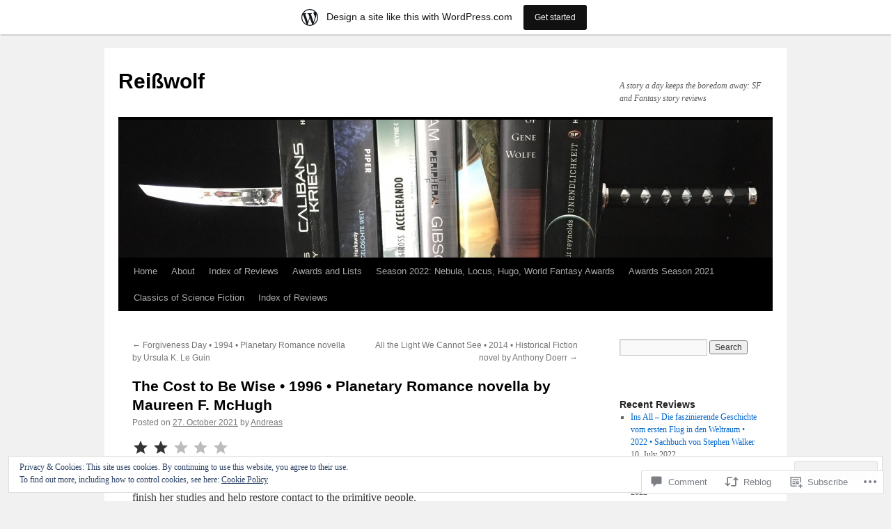

--- FILE ---
content_type: text/javascript; charset=utf-8
request_url: https://www.goodreads.com/review/custom_widget/20379307.Currently%20Reading:%20currently-reading?cover_position=&cover_size=small&num_books=5&order=d&shelf=currently-reading&sort=date_added&widget_bg_transparent=&widget_id=20379307_currently_reading
body_size: 920
content:
  var widget_code = '  <div class=\"gr_custom_container_20379307_currently_reading\">\n    <h2 class=\"gr_custom_header_20379307_currently_reading\">\n    <a style=\"text-decoration: none;\" rel=\"nofollow\" href=\"https://www.goodreads.com/review/list/20379307-andreas?shelf=currently-reading&amp;utm_medium=api&amp;utm_source=custom_widget\">Currently Reading: currently-reading<\/a>\n    <\/h2>\n      <div class=\"gr_custom_each_container_20379307_currently_reading\">\n          <div class=\"gr_custom_book_container_20379307_currently_reading\">\n            <a title=\"Soul Catcher\" rel=\"nofollow\" href=\"https://www.goodreads.com/review/show/6492110510?utm_medium=api&amp;utm_source=custom_widget\"><img alt=\"Soul Catcher\" border=\"0\" src=\"https://i.gr-assets.com/images/S/compressed.photo.goodreads.com/books/1214808353l/53726._SY75_.jpg\" /><\/a>\n          <\/div>\n          <div class=\"gr_custom_rating_20379307_currently_reading\">\n            <span class=\" staticStars notranslate\"><img src=\"https://s.gr-assets.com/images/layout/gr_red_star_inactive.png\" /><img alt=\"\" src=\"https://s.gr-assets.com/images/layout/gr_red_star_inactive.png\" /><img alt=\"\" src=\"https://s.gr-assets.com/images/layout/gr_red_star_inactive.png\" /><img alt=\"\" src=\"https://s.gr-assets.com/images/layout/gr_red_star_inactive.png\" /><img alt=\"\" src=\"https://s.gr-assets.com/images/layout/gr_red_star_inactive.png\" /><\/span>\n          <\/div>\n          <div class=\"gr_custom_title_20379307_currently_reading\">\n            <a rel=\"nofollow\" href=\"https://www.goodreads.com/review/show/6492110510?utm_medium=api&amp;utm_source=custom_widget\">Soul Catcher<\/a>\n          <\/div>\n          <div class=\"gr_custom_author_20379307_currently_reading\">\n            by <a rel=\"nofollow\" href=\"https://www.goodreads.com/author/show/58.Frank_Herbert\">Frank Herbert<\/a>\n          <\/div>\n      <\/div>\n      <div class=\"gr_custom_each_container_20379307_currently_reading\">\n          <div class=\"gr_custom_book_container_20379307_currently_reading\">\n            <a title=\"Excession (Culture, #5)\" rel=\"nofollow\" href=\"https://www.goodreads.com/review/show/746530180?utm_medium=api&amp;utm_source=custom_widget\"><img alt=\"Excession\" border=\"0\" src=\"https://i.gr-assets.com/images/S/compressed.photo.goodreads.com/books/1288930712l/12013._SY75_.jpg\" /><\/a>\n          <\/div>\n          <div class=\"gr_custom_rating_20379307_currently_reading\">\n            <span class=\" staticStars notranslate\"><img src=\"https://s.gr-assets.com/images/layout/gr_red_star_inactive.png\" /><img alt=\"\" src=\"https://s.gr-assets.com/images/layout/gr_red_star_inactive.png\" /><img alt=\"\" src=\"https://s.gr-assets.com/images/layout/gr_red_star_inactive.png\" /><img alt=\"\" src=\"https://s.gr-assets.com/images/layout/gr_red_star_inactive.png\" /><img alt=\"\" src=\"https://s.gr-assets.com/images/layout/gr_red_star_inactive.png\" /><\/span>\n          <\/div>\n          <div class=\"gr_custom_title_20379307_currently_reading\">\n            <a rel=\"nofollow\" href=\"https://www.goodreads.com/review/show/746530180?utm_medium=api&amp;utm_source=custom_widget\">Excession<\/a>\n          <\/div>\n          <div class=\"gr_custom_author_20379307_currently_reading\">\n            by <a rel=\"nofollow\" href=\"https://www.goodreads.com/author/show/5807106.Iain_M_Banks\">Iain M. Banks<\/a>\n          <\/div>\n      <\/div>\n  <br style=\"clear: both\"/>\n  <center>\n    <a rel=\"nofollow\" href=\"https://www.goodreads.com/\"><img alt=\"goodreads.com\" style=\"border:0\" src=\"https://s.gr-assets.com/images/widget/widget_logo.gif\" /><\/a>\n  <\/center>\n  <noscript>\n    Share <a rel=\"nofollow\" href=\"https://www.goodreads.com/\">book reviews<\/a> and ratings with Andreas, and even join a <a rel=\"nofollow\" href=\"https://www.goodreads.com/group\">book club<\/a> on Goodreads.\n  <\/noscript>\n  <\/div>\n'
  var widget_div = document.getElementById('gr_custom_widget_20379307_currently_reading')
  if (widget_div) {
    widget_div.innerHTML = widget_code
  }
  else {
    document.write(widget_code)
  }
